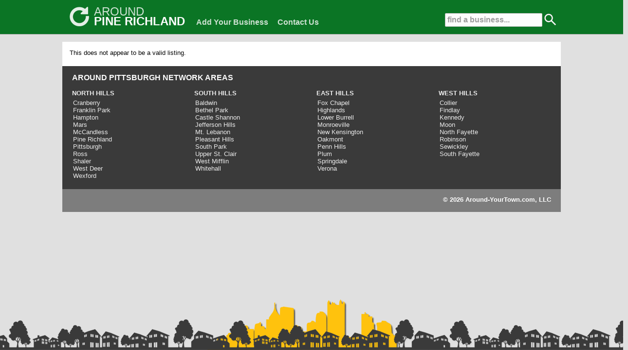

--- FILE ---
content_type: text/html; charset=UTF-8
request_url: https://www.around-pinerichland.com/listing/26741/horn-corp
body_size: 10019
content:
<!DOCTYPE HTML PUBLIC "-//W3C//DTD HTML 4.01 Transitional//EN">
<HTML>
<HEAD>
	<TITLE> in </TITLE>
	<META NAME="Description" CONTENT="Business details for  in ,  on Around Pine Richland">
	<META NAME="Keywords" CONTENT=",  ,   ">
	<meta http-equiv="Content-Type" content="text/html; charset=iso-8859-1">
	<meta name="copyright" content="https://www.around-pinerichland.com/" />
	<meta name="viewport" content="width=device-width, initial-scale=1, maximum-scale=1">
	<link rel="stylesheet" href="/inc/templates/grid.min.css" type="text/css">
	<link rel="stylesheet" href="/inc/templates/_style.css" type="text/css">
	<link rel="shortcut icon" HREF="/images/site/favicon.ico">
	<script src="/inc/templates/jquery-1.11.2.min.js" type="text/javascript"></script>
	<script src="/inc/templates/jquery-ui/jquery-ui.min.js" type="text/javascript"></script>
	<script src="/inc/templates/javascript.js" type="text/javascript"></script>
	<script type="text/javascript" src="//s7.addthis.com/js/300/addthis_widget.js#pubid=ra-550b31bb4677fde3" async="async"></script>

	<link rel="stylesheet" href="/inc/templates/jquery-ui/jquery-ui.min.css" />
	<link rel="stylesheet" href="/inc/templates/jquery-ui/jquery-ui.theme.css" />
<script>
  (function(i,s,o,g,r,a,m){i['GoogleAnalyticsObject']=r;i[r]=i[r]||function(){
  (i[r].q=i[r].q||[]).push(arguments)},i[r].l=1*new Date();a=s.createElement(o),
  m=s.getElementsByTagName(o)[0];a.async=1;a.src=g;m.parentNode.insertBefore(a,m)
  })(window,document,'script','https://www.google-analytics.com/analytics.js','ga');

  ga('create', 'UA-23626757-7', 'auto');
  ga('send', 'pageview');

</script>
</HEAD>
<BODY>
	<div id="site-top" style='background:#00701C;'>
		<center>
		<div id="top-container">
			<div id="top-search">
		                        <form action='/search' method='POST'>
        		                        <input type='text' name='q' size='18' value='find a business...' id='top-search-input' onclick="javascript: this.value = ''"/>
						<input type='image' src='/images/site/search-icon-white.png' width=24 height=24 style='margin:0 0 -6px 0;'>
	                	        </form>
			</div>
			<div id="top-search-mobile">
				<a href="#"><img src='/images/site/search-icon.png' width=50 height=50 border=0></a>
			</div>
			<div style="float:left;margin: -5px -40px 0 10px;white-space: nowrap;">
				<div style="float:left;margin:4px 0 0 0;opacity: 0.9;"><a  href="https://www.around-pinerichland.com/"><img src="/images/site/around_white.png" height=40 width=40 border=0></a></div>
				<div style="text-align:left;">
					<div style="float:left;margin:0 0 0 10px;">
						<a style='text-decoration:none;' href="https://www.around-pinerichland.com/"><span style='font-size:1.8em;color:#FFFFFF;opacity: 0.8;'>AROUND</span></a>
					</div>
					<div style="float:left;margin:-8px 0 0 10px;">
						<a style='text-decoration:none;' href="https://www.around-pinerichland.com/"><span style='font-size:1.8em;font-weight:bold;color:#FFFFFF;'>PINE RICHLAND</span></a>
					</div>
				</div>
			</div>
			<div style="text-align:left;">
				<span id='big-nav'>
					<span id="nav"><a style='color:#FFFFFF;' href="https://www.around-pinerichland.com/sign-up">Add Your Business</a></span>
					<span id="nav"><a style='color:#FFFFFF;' href="https://www.around-pinerichland.com/contact">Contact Us</a></span>
				</span>
			</div>
			<div id='top-menu-mobile'><a href="#"><img src='/images/site/menu-icon.png' width=50 height=50 border=0></a></div>
		</div>
		</center>
	</div>
	<div id="site-top-mobile" style='background:#00701C;'>
			<div id="top-search-mobile">
				<a href="#" onClick="toggle_visibility('mobile-search');"><img src='/images/site/search-icon.png' width=50 height=50 border=0></a>
			</div>
			<div id="top-menu-mobile">
				<a href="#" onClick="toggle_visibility('mobile-nav');"><img src='/images/site/menu-icon.png' width=50 height=50 border=0></a>
			</div>
			<div id="site-name-mobile">
				<a style='text-decoration:none;' href="https://www.around-pinerichland.com/"><span style='font-size:1.3em;color:#FFFFFF;opacity: 0.8;'>AROUND</span><span style='font-size:1.3em;font-weight:bold;color:#FFFFFF;'>PINE RICHLAND</span></a>
			</div>
	</div>
	<div id="mobile-nav">
			<div id="mobile-nav-item">
				<a href="https://www.around-pinerichland.com/">home</a>
			</div>
			<div id="mobile-nav-item">
				<a href="/sign-up/">add business</a>
			</div>
			<div id="mobile-nav-item">
				<a href="/contact/">contact us</a>
			</div>
	</div>
	<div id="mobile-search">
		                        <form action='/search' method='POST'>
        		                        <input type='text' name='q' size='24' value='find a business...' id='text' onclick="javascript: this.value = ''"/>
                		                <input type='submit' id='submit' name='search' value='Go'>
	                	        </form>
	</div>
	<div id="main-wrapper">
		<div id='body-content'>
			<div id='error'>This does not appear to be a valid listing.</div>		</div>	
	</div>
	<div id="network">
		<div id="network-inner" style="padding:5px 20px 10px 20px;">
			<span style='font-size:1.2em;font-weight:bold;color:#fcfcfc'>AROUND PITTSBURGH NETWORK AREAS</span>
			<div class="row">
				<div class="span3">
					<div id="network-title"><a href="https://www.around-northhills.com/">NORTH HILLS</a></div>
					<div id="network-links">
						<ul>
						<li><a href="https://www.around-cranberry.com/">Cranberry</a></li>
						<li><a href="https://www.around-franklinpark.com/">Franklin Park</a></li>
						<li><a href="https://www.around-hampton.com/">Hampton</a></li>
						<li><a href="https://www.around-mars.com/">Mars</a></li>
						<li><a href="https://www.around-mccandless.com/">McCandless</a></li>
						<li><a href="https://www.around-pinerichland.com/">Pine Richland</a></li>
						<li><a href="https://www.around-pittsburgh.com/">Pittsburgh</a></li>
						<!--<li><a href="https://www.around-richland.com/">Richland</a></li>-->
						<li><a href="https://www.around-ross.com/">Ross</a></li>
						<li><a href="https://www.around-shaler.com/">Shaler</a></li>
						<li><a href="https://www.around-westdeer.com/">West Deer</a></li>
						<li><a href="https://www.around-wexford.com/">Wexford</a></li>
						</ul>
					</div>
				</div>
				<div class="span3">
					<div id="network-title"><a href="https://www.around-southhills.com/">SOUTH HILLS</a></div>
					<div id="network-links">
						<ul>
						<li><a href="https://www.around-baldwin.com/">Baldwin</a></li>
						<li><a href="https://www.around-bethelpark.com/">Bethel Park</a></li>
						<li><a href="https://www.around-castleshannon.com/">Castle Shannon</a></li>
						<li><a href="https://www.around-jeffersonhills.com/">Jefferson Hills</a></li>
						<li><a href="https://www.around-mtlebanon.com/">Mt. Lebanon</a></li>
						<li><a href="https://www.around-pleasanthills.com/">Pleasant Hills</a></li>
						<li><a href="https://www.around-southpark.com/">South Park</a></li>
						<li><a href="https://www.around-upperstclair.com/">Upper St. Clair</a></li>
						<li><a href="https://www.around-westmifflin.com/">West Mifflin</a></li>
						<li><a href="https://www.around-whitehall.com/">Whitehall</a></li>
						</ul>
					</div>
				</div>
				<div class="span3">
					<div id="network-title"><a href="https://www.around-easthills.com/">EAST HILLS</a></div>
					<div id="network-links">
						<ul>
						<!--<li><a href="https://www.around-burrell.com/">Burrell</a></li>-->
						<li><a href="https://www.around-foxchapel.com/">Fox Chapel</a></li>
						<li><a href="https://www.around-highlands.com/">Highlands</a></li>
						<li><a href="https://www.around-lowerburrell.com/">Lower Burrell</a></li>
						<li><a href="https://www.around-monroeville.com/">Monroeville</a></li>
						<li><a href="https://www.around-newkensington.com/">New Kensington</a></li>
						<li><a href="https://www.around-oakmont.com/">Oakmont</a></li>
						<li><a href="https://www.around-pennhills.com/">Penn Hills</a></li>
						<li><a href="https://www.around-plum.com/">Plum</a></li>
						<li><a href="https://www.around-springdale.com/">Springdale</a></li>
						<!--<li><a href="https://www.around-valley.com/">Valley</a></li>-->
						<li><a href="https://www.around-verona.com/">Verona</a></li>
						</ul>
					</div>
				</div>
				<div class="span3">
					<div id="network-title"><a href="https://www.around-westhills.com/">WEST HILLS</a></div>
					<div id="network-links">
						<ul>
						<li><a href="https://www.around-collier.com/">Collier</a></li>
						<li><a href="https://www.around-findlay.com/">Findlay</a></li>
						<li><a href="https://www.around-kennedy.com/">Kennedy</a></li>
						<li><a href="https://www.around-moon.com/">Moon</a></li>
						<li><a href="https://www.around-northfayette.com/">North Fayette</a></li>
						<li><a href="https://www.around-robinson.com/">Robinson</a></li>
						<li><a href="https://www.around-sewickley.com/">Sewickley</a></li>
						<li><a href="https://www.around-southfayette.com/">South Fayette</a></li>
						</ul>
					</div>
				</div>
			</div>
		</div>
	</div>
	<div id="footer">
		<div style="float:left;padding-left:20px;">
			<!-- AddThis Button BEGIN -->
			<div class="addthis_toolbox addthis_default_style">
				<a class="addthis_button_preferred_1"></a>
				<a class="addthis_button_preferred_2"></a>
				<a class="addthis_button_preferred_3"></a>
				<a class="addthis_button_preferred_4"></a>
				<a class="addthis_button_compact"></a>
			</div>
			<script type="text/javascript" src="https://s7.addthis.com/js/250/addthis_widget.js#pubid=xa-4fc1777d5dc46990"></script>
			<!-- AddThis Button END -->
		</div>
		<div style="float:right;padding-right:20px;"><b>&copy; 2026 Around-YourTown.com, LLC</b></div>
	</div>
</BODY>
</HTML>


--- FILE ---
content_type: text/css
request_url: https://www.around-pinerichland.com/inc/templates/grid.min.css
body_size: 40948
content:
.container{width:100%;max-width:1210px;padding-left:20px;padding-right:20px;-webkit-box-sizing:border-box;-moz-box-sizing:border-box;box-sizing:border-box;margin-left:auto;margin-right:auto}.row{*zoom:1}.row:before,.row:after{display:table;content:""}.row:after{clear:both}@media(max-width:767px){.row:after{clear:none}}.span1{float:left;*zoom:1}.span1:before,.span1:after{display:table;content:""}.span1:after{clear:both}@media(max-width:767px){.span1{margin-top:inherit;margin-bottom:inherit;float:none}.span1:first-child{margin-top:0}.span1:last-child{margin-bottom:0}.span1:after{clear:none}}.span2{float:left;*zoom:1}.span2:before,.span2:after{display:table;content:""}.span2:after{clear:both}@media(max-width:767px){.span2{margin-top:inherit;margin-bottom:inherit;float:none}.span2:first-child{margin-top:0}.span2:last-child{margin-bottom:0}.span2:after{clear:none}}.span3{float:left;*zoom:1}.span3:before,.span3:after{display:table;content:""}.span3:after{clear:both}@media(max-width:767px){.span3{margin-top:inherit;margin-bottom:inherit;float:none}.span3:first-child{margin-top:0}.span3:last-child{margin-bottom:0}.span3:after{clear:none}}.span4{float:left;*zoom:1}.span4:before,.span4:after{display:table;content:""}.span4:after{clear:both}@media(max-width:767px){.span4{margin-top:inherit;margin-bottom:inherit;float:none}.span4:first-child{margin-top:0}.span4:last-child{margin-bottom:0}.span4:after{clear:none}}.span5{float:left;*zoom:1}.span5:before,.span5:after{display:table;content:""}.span5:after{clear:both}@media(max-width:767px){.span5{margin-top:inherit;margin-bottom:inherit;float:none}.span5:first-child{margin-top:0}.span5:last-child{margin-bottom:0}.span5:after{clear:none}}.span6{float:left;*zoom:1}.span6:before,.span6:after{display:table;content:""}.span6:after{clear:both}@media(max-width:767px){.span6{margin-top:inherit;margin-bottom:inherit;float:none}.span6:first-child{margin-top:0}.span6:last-child{margin-bottom:0}.span6:after{clear:none}}.span7{float:left;*zoom:1}.span7:before,.span7:after{display:table;content:""}.span7:after{clear:both}@media(max-width:767px){.span7{margin-top:inherit;margin-bottom:inherit;float:none}.span7:first-child{margin-top:0}.span7:last-child{margin-bottom:0}.span7:after{clear:none}}.span8{float:left;*zoom:1}.span8:before,.span8:after{display:table;content:""}.span8:after{clear:both}@media(max-width:767px){.span8{margin-top:inherit;margin-bottom:inherit;float:none}.span8:first-child{margin-top:0}.span8:last-child{margin-bottom:0}.span8:after{clear:none}}.span9{float:left;*zoom:1}.span9:before,.span9:after{display:table;content:""}.span9:after{clear:both}@media(max-width:767px){.span9{margin-top:inherit;margin-bottom:inherit;float:none}.span9:first-child{margin-top:0}.span9:last-child{margin-bottom:0}.span9:after{clear:none}}.span10{float:left;*zoom:1}.span10:before,.span10:after{display:table;content:""}.span10:after{clear:both}@media(max-width:767px){.span10{margin-top:inherit;margin-bottom:inherit;float:none}.span10:first-child{margin-top:0}.span10:last-child{margin-bottom:0}.span10:after{clear:none}}.span11{float:left;*zoom:1}.span11:before,.span11:after{display:table;content:""}.span11:after{clear:both}@media(max-width:767px){.span11{margin-top:inherit;margin-bottom:inherit;float:none}.span11:first-child{margin-top:0}.span11:last-child{margin-bottom:0}.span11:after{clear:none}}.span12{float:left;*zoom:1}.span12:before,.span12:after{display:table;content:""}.span12:after{clear:both}@media(max-width:767px){.span12{margin-top:inherit;margin-bottom:inherit;float:none}.span12:first-child{margin-top:0}.span12:last-child{margin-bottom:0}.span12:after{clear:none}}.row>.span1{width:6.5%;*width:6.4349%;margin-left:2%;*margin-left:1.9349%}.row>.span1:first-child{margin-left:0}@media(max-width:767px){.row>.span1{width:100%;*width:100%;margin-left:0;*margin-left:0}}.row>.span2{width:15%;*width:14.9349%;margin-left:2%;*margin-left:1.9349%}.row>.span2:first-child{margin-left:0}@media(max-width:767px){.row>.span2{width:100%;*width:100%;margin-left:0;*margin-left:0}}.row>.span3{width:23.5%;*width:23.4349%;margin-left:2%;*margin-left:1.9349%}.row>.span3:first-child{margin-left:0}@media(max-width:767px){.row>.span3{width:100%;*width:100%;margin-left:0;*margin-left:0}}.row>.span4{width:32%;*width:31.9349%;margin-left:2%;*margin-left:1.9349%}.row>.span4:first-child{margin-left:0}@media(max-width:767px){.row>.span4{width:100%;*width:100%;margin-left:0;*margin-left:0}}.row>.span5{width:40.5%;*width:40.4349%;margin-left:2%;*margin-left:1.9349%}.row>.span5:first-child{margin-left:0}@media(max-width:767px){.row>.span5{width:100%;*width:100%;margin-left:0;*margin-left:0}}.row>.span6{width:49%;*width:48.9349%;margin-left:2%;*margin-left:1.9349%}.row>.span6:first-child{margin-left:0}@media(max-width:767px){.row>.span6{width:100%;*width:100%;margin-left:0;*margin-left:0}}.row>.span7{width:57.5%;*width:57.4349%;margin-left:2%;*margin-left:1.9349%}.row>.span7:first-child{margin-left:0}@media(max-width:767px){.row>.span7{width:100%;*width:100%;margin-left:0;*margin-left:0}}.row>.span8{width:66%;*width:65.9349%;margin-left:2%;*margin-left:1.9349%}.row>.span8:first-child{margin-left:0}@media(max-width:767px){.row>.span8{width:100%;*width:100%;margin-left:0;*margin-left:0}}.row>.span9{width:74.5%;*width:74.4349%;margin-left:2%;*margin-left:1.9349%}.row>.span9:first-child{margin-left:0}@media(max-width:767px){.row>.span9{width:100%;*width:100%;margin-left:0;*margin-left:0}}.row>.span10{width:83%;*width:82.9349%;margin-left:2%;*margin-left:1.9349%}.row>.span10:first-child{margin-left:0}@media(max-width:767px){.row>.span10{width:100%;*width:100%;margin-left:0;*margin-left:0}}.row>.span11{width:91.5%;*width:91.4349%;margin-left:2%;*margin-left:1.9349%}.row>.span11:first-child{margin-left:0}@media(max-width:767px){.row>.span11{width:100%;*width:100%;margin-left:0;*margin-left:0}}.row>.span12{width:100%;*width:99.9349%;margin-left:2%;*margin-left:1.9349%}.row>.span12:first-child{margin-left:0}@media(max-width:767px){.row>.span12{width:100%;*width:100%;margin-left:0;*margin-left:0}}.row>.offset1{margin-left:10.5%;*margin-left:10.4349%}.row>.offset1:first-child{margin-left:8.5%;*margin-left:8.4349%}@media(max-width:767px){.row>.offset1{margin-left:0;*margin-left:0}.row>.offset1:first-child{margin-left:0;*margin-left:0}}.row>.offset2{margin-left:19%;*margin-left:18.9349%}.row>.offset2:first-child{margin-left:17%;*margin-left:16.9349%}@media(max-width:767px){.row>.offset2{margin-left:0;*margin-left:0}.row>.offset2:first-child{margin-left:0;*margin-left:0}}.row>.offset3{margin-left:27.5%;*margin-left:27.4349%}.row>.offset3:first-child{margin-left:25.5%;*margin-left:25.4349%}@media(max-width:767px){.row>.offset3{margin-left:0;*margin-left:0}.row>.offset3:first-child{margin-left:0;*margin-left:0}}.row>.offset4{margin-left:36%;*margin-left:35.9349%}.row>.offset4:first-child{margin-left:34%;*margin-left:33.9349%}@media(max-width:767px){.row>.offset4{margin-left:0;*margin-left:0}.row>.offset4:first-child{margin-left:0;*margin-left:0}}.row>.offset5{margin-left:44.5%;*margin-left:44.4349%}.row>.offset5:first-child{margin-left:42.5%;*margin-left:42.4349%}@media(max-width:767px){.row>.offset5{margin-left:0;*margin-left:0}.row>.offset5:first-child{margin-left:0;*margin-left:0}}.row>.offset6{margin-left:53%;*margin-left:52.9349%}.row>.offset6:first-child{margin-left:51%;*margin-left:50.9349%}@media(max-width:767px){.row>.offset6{margin-left:0;*margin-left:0}.row>.offset6:first-child{margin-left:0;*margin-left:0}}.row>.offset7{margin-left:61.5%;*margin-left:61.4349%}.row>.offset7:first-child{margin-left:59.5%;*margin-left:59.4349%}@media(max-width:767px){.row>.offset7{margin-left:0;*margin-left:0}.row>.offset7:first-child{margin-left:0;*margin-left:0}}.row>.offset8{margin-left:70%;*margin-left:69.9349%}.row>.offset8:first-child{margin-left:68%;*margin-left:67.9349%}@media(max-width:767px){.row>.offset8{margin-left:0;*margin-left:0}.row>.offset8:first-child{margin-left:0;*margin-left:0}}.row>.offset9{margin-left:78.5%;*margin-left:78.4349%}.row>.offset9:first-child{margin-left:76.5%;*margin-left:76.4349%}@media(max-width:767px){.row>.offset9{margin-left:0;*margin-left:0}.row>.offset9:first-child{margin-left:0;*margin-left:0}}.row>.offset10{margin-left:87%;*margin-left:86.9349%}.row>.offset10:first-child{margin-left:85%;*margin-left:84.9349%}@media(max-width:767px){.row>.offset10{margin-left:0;*margin-left:0}.row>.offset10:first-child{margin-left:0;*margin-left:0}}.row>.offset11{margin-left:95.5%;*margin-left:95.4349%}.row>.offset11:first-child{margin-left:93.5%;*margin-left:93.4349%}@media(max-width:767px){.row>.offset11{margin-left:0;*margin-left:0}.row>.offset11:first-child{margin-left:0;*margin-left:0}}.row>.offset12{margin-left:104%;*margin-left:103.9349%}.row>.offset12:first-child{margin-left:102%;*margin-left:101.9349%}@media(max-width:767px){.row>.offset12{margin-left:0;*margin-left:0}.row>.offset12:first-child{margin-left:0;*margin-left:0}}.span2>.span1{width:43.33333%;*width:43.32248%;margin-left:13.33333%;*margin-left:13.32248%}.span2>.span1:first-child{margin-left:0}@media(max-width:767px){.span2>.span1{width:100%;*width:100%;margin-left:0;*margin-left:0}}.span3>.span1{width:27.65957%;*width:27.6433%;margin-left:8.51064%;*margin-left:8.49436%}.span3>.span1:first-child{margin-left:0}@media(max-width:767px){.span3>.span1{width:100%;*width:100%;margin-left:0;*margin-left:0}}.span3>.span2{width:63.82979%;*width:63.81351%;margin-left:8.51064%;*margin-left:8.49436%}.span3>.span2:first-child{margin-left:0}@media(max-width:767px){.span3>.span2{width:100%;*width:100%;margin-left:0;*margin-left:0}}.span4>.span1{width:20.3125%;*width:20.2908%;margin-left:6.25%;*margin-left:6.2283%}.span4>.span1:first-child{margin-left:0}@media(max-width:767px){.span4>.span1{width:100%;*width:100%;margin-left:0;*margin-left:0}}.span4>.span2{width:46.875%;*width:46.8533%;margin-left:6.25%;*margin-left:6.2283%}.span4>.span2:first-child{margin-left:0}@media(max-width:767px){.span4>.span2{width:100%;*width:100%;margin-left:0;*margin-left:0}}.span4>.span3{width:73.4375%;*width:73.4158%;margin-left:6.25%;*margin-left:6.2283%}.span4>.span3:first-child{margin-left:0}@media(max-width:767px){.span4>.span3{width:100%;*width:100%;margin-left:0;*margin-left:0}}.span5>.span1{width:16.04938%;*width:16.02226%;margin-left:4.93827%;*margin-left:4.91114%}.span5>.span1:first-child{margin-left:0}@media(max-width:767px){.span5>.span1{width:100%;*width:100%;margin-left:0;*margin-left:0}}.span5>.span2{width:37.03704%;*width:37.00991%;margin-left:4.93827%;*margin-left:4.91114%}.span5>.span2:first-child{margin-left:0}@media(max-width:767px){.span5>.span2{width:100%;*width:100%;margin-left:0;*margin-left:0}}.span5>.span3{width:58.02469%;*width:57.99756%;margin-left:4.93827%;*margin-left:4.91114%}.span5>.span3:first-child{margin-left:0}@media(max-width:767px){.span5>.span3{width:100%;*width:100%;margin-left:0;*margin-left:0}}.span5>.span4{width:79.01235%;*width:78.98522%;margin-left:4.93827%;*margin-left:4.91114%}.span5>.span4:first-child{margin-left:0}@media(max-width:767px){.span5>.span4{width:100%;*width:100%;margin-left:0;*margin-left:0}}.span6>.span1{width:13.26531%;*width:13.23275%;margin-left:4.08163%;*margin-left:4.04908%}.span6>.span1:first-child{margin-left:0}@media(max-width:767px){.span6>.span1{width:100%;*width:100%;margin-left:0;*margin-left:0}}.span6>.span2{width:30.61224%;*width:30.57969%;margin-left:4.08163%;*margin-left:4.04908%}.span6>.span2:first-child{margin-left:0}@media(max-width:767px){.span6>.span2{width:100%;*width:100%;margin-left:0;*margin-left:0}}.span6>.span3{width:47.95918%;*width:47.92663%;margin-left:4.08163%;*margin-left:4.04908%}.span6>.span3:first-child{margin-left:0}@media(max-width:767px){.span6>.span3{width:100%;*width:100%;margin-left:0;*margin-left:0}}.span6>.span4{width:65.30612%;*width:65.27357%;margin-left:4.08163%;*margin-left:4.04908%}.span6>.span4:first-child{margin-left:0}@media(max-width:767px){.span6>.span4{width:100%;*width:100%;margin-left:0;*margin-left:0}}.span6>.span5{width:82.65306%;*width:82.62051%;margin-left:4.08163%;*margin-left:4.04908%}.span6>.span5:first-child{margin-left:0}@media(max-width:767px){.span6>.span5{width:100%;*width:100%;margin-left:0;*margin-left:0}}.span7>.span1{width:11.30435%;*width:11.26637%;margin-left:3.47826%;*margin-left:3.44028%}.span7>.span1:first-child{margin-left:0}@media(max-width:767px){.span7>.span1{width:100%;*width:100%;margin-left:0;*margin-left:0}}.span7>.span2{width:26.08696%;*width:26.04898%;margin-left:3.47826%;*margin-left:3.44028%}.span7>.span2:first-child{margin-left:0}@media(max-width:767px){.span7>.span2{width:100%;*width:100%;margin-left:0;*margin-left:0}}.span7>.span3{width:40.86957%;*width:40.83159%;margin-left:3.47826%;*margin-left:3.44028%}.span7>.span3:first-child{margin-left:0}@media(max-width:767px){.span7>.span3{width:100%;*width:100%;margin-left:0;*margin-left:0}}.span7>.span4{width:55.65217%;*width:55.6142%;margin-left:3.47826%;*margin-left:3.44028%}.span7>.span4:first-child{margin-left:0}@media(max-width:767px){.span7>.span4{width:100%;*width:100%;margin-left:0;*margin-left:0}}.span7>.span5{width:70.43478%;*width:70.39681%;margin-left:3.47826%;*margin-left:3.44028%}.span7>.span5:first-child{margin-left:0}@media(max-width:767px){.span7>.span5{width:100%;*width:100%;margin-left:0;*margin-left:0}}.span7>.span6{width:85.21739%;*width:85.17941%;margin-left:3.47826%;*margin-left:3.44028%}.span7>.span6:first-child{margin-left:0}@media(max-width:767px){.span7>.span6{width:100%;*width:100%;margin-left:0;*margin-left:0}}.span8>.span1{width:9.84848%;*width:9.80508%;margin-left:3.0303%;*margin-left:2.9869%}.span8>.span1:first-child{margin-left:0}@media(max-width:767px){.span8>.span1{width:100%;*width:100%;margin-left:0;*margin-left:0}}.span8>.span2{width:22.72727%;*width:22.68387%;margin-left:3.0303%;*margin-left:2.9869%}.span8>.span2:first-child{margin-left:0}@media(max-width:767px){.span8>.span2{width:100%;*width:100%;margin-left:0;*margin-left:0}}.span8>.span3{width:35.60606%;*width:35.56266%;margin-left:3.0303%;*margin-left:2.9869%}.span8>.span3:first-child{margin-left:0}@media(max-width:767px){.span8>.span3{width:100%;*width:100%;margin-left:0;*margin-left:0}}.span8>.span4{width:48.48485%;*width:48.44145%;margin-left:3.0303%;*margin-left:2.9869%}.span8>.span4:first-child{margin-left:0}@media(max-width:767px){.span8>.span4{width:100%;*width:100%;margin-left:0;*margin-left:0}}.span8>.span5{width:61.36364%;*width:61.32023%;margin-left:3.0303%;*margin-left:2.9869%}.span8>.span5:first-child{margin-left:0}@media(max-width:767px){.span8>.span5{width:100%;*width:100%;margin-left:0;*margin-left:0}}.span8>.span6{width:74.24242%;*width:74.19902%;margin-left:3.0303%;*margin-left:2.9869%}.span8>.span6:first-child{margin-left:0}@media(max-width:767px){.span8>.span6{width:100%;*width:100%;margin-left:0;*margin-left:0}}.span8>.span7{width:87.12121%;*width:87.07781%;margin-left:3.0303%;*margin-left:2.9869%}.span8>.span7:first-child{margin-left:0}@media(max-width:767px){.span8>.span7{width:100%;*width:100%;margin-left:0;*margin-left:0}}.span9>.span1{width:8.72483%;*width:8.676%;margin-left:2.68456%;*margin-left:2.63574%}.span9>.span1:first-child{margin-left:0}@media(max-width:767px){.span9>.span1{width:100%;*width:100%;margin-left:0;*margin-left:0}}.span9>.span2{width:20.13423%;*width:20.0854%;margin-left:2.68456%;*margin-left:2.63574%}.span9>.span2:first-child{margin-left:0}@media(max-width:767px){.span9>.span2{width:100%;*width:100%;margin-left:0;*margin-left:0}}.span9>.span3{width:31.54362%;*width:31.4948%;margin-left:2.68456%;*margin-left:2.63574%}.span9>.span3:first-child{margin-left:0}@media(max-width:767px){.span9>.span3{width:100%;*width:100%;margin-left:0;*margin-left:0}}.span9>.span4{width:42.95302%;*width:42.90419%;margin-left:2.68456%;*margin-left:2.63574%}.span9>.span4:first-child{margin-left:0}@media(max-width:767px){.span9>.span4{width:100%;*width:100%;margin-left:0;*margin-left:0}}.span9>.span5{width:54.36242%;*width:54.31359%;margin-left:2.68456%;*margin-left:2.63574%}.span9>.span5:first-child{margin-left:0}@media(max-width:767px){.span9>.span5{width:100%;*width:100%;margin-left:0;*margin-left:0}}.span9>.span6{width:65.77181%;*width:65.72298%;margin-left:2.68456%;*margin-left:2.63574%}.span9>.span6:first-child{margin-left:0}@media(max-width:767px){.span9>.span6{width:100%;*width:100%;margin-left:0;*margin-left:0}}.span9>.span7{width:77.18121%;*width:77.13238%;margin-left:2.68456%;*margin-left:2.63574%}.span9>.span7:first-child{margin-left:0}@media(max-width:767px){.span9>.span7{width:100%;*width:100%;margin-left:0;*margin-left:0}}.span9>.span8{width:88.5906%;*width:88.54178%;margin-left:2.68456%;*margin-left:2.63574%}.span9>.span8:first-child{margin-left:0}@media(max-width:767px){.span9>.span8{width:100%;*width:100%;margin-left:0;*margin-left:0}}.span10>.span1{width:7.83133%;*width:7.77707%;margin-left:2.40964%;*margin-left:2.35539%}.span10>.span1:first-child{margin-left:0}@media(max-width:767px){.span10>.span1{width:100%;*width:100%;margin-left:0;*margin-left:0}}.span10>.span2{width:18.07229%;*width:18.01804%;margin-left:2.40964%;*margin-left:2.35539%}.span10>.span2:first-child{margin-left:0}@media(max-width:767px){.span10>.span2{width:100%;*width:100%;margin-left:0;*margin-left:0}}.span10>.span3{width:28.31325%;*width:28.259%;margin-left:2.40964%;*margin-left:2.35539%}.span10>.span3:first-child{margin-left:0}@media(max-width:767px){.span10>.span3{width:100%;*width:100%;margin-left:0;*margin-left:0}}.span10>.span4{width:38.55422%;*width:38.49996%;margin-left:2.40964%;*margin-left:2.35539%}.span10>.span4:first-child{margin-left:0}@media(max-width:767px){.span10>.span4{width:100%;*width:100%;margin-left:0;*margin-left:0}}.span10>.span5{width:48.79518%;*width:48.74093%;margin-left:2.40964%;*margin-left:2.35539%}.span10>.span5:first-child{margin-left:0}@media(max-width:767px){.span10>.span5{width:100%;*width:100%;margin-left:0;*margin-left:0}}.span10>.span6{width:59.03614%;*width:58.98189%;margin-left:2.40964%;*margin-left:2.35539%}.span10>.span6:first-child{margin-left:0}@media(max-width:767px){.span10>.span6{width:100%;*width:100%;margin-left:0;*margin-left:0}}.span10>.span7{width:69.27711%;*width:69.22285%;margin-left:2.40964%;*margin-left:2.35539%}.span10>.span7:first-child{margin-left:0}@media(max-width:767px){.span10>.span7{width:100%;*width:100%;margin-left:0;*margin-left:0}}.span10>.span8{width:79.51807%;*width:79.46382%;margin-left:2.40964%;*margin-left:2.35539%}.span10>.span8:first-child{margin-left:0}@media(max-width:767px){.span10>.span8{width:100%;*width:100%;margin-left:0;*margin-left:0}}.span10>.span9{width:89.75904%;*width:89.70478%;margin-left:2.40964%;*margin-left:2.35539%}.span10>.span9:first-child{margin-left:0}@media(max-width:767px){.span10>.span9{width:100%;*width:100%;margin-left:0;*margin-left:0}}.span11>.span1{width:7.10383%;*width:7.04415%;margin-left:2.18579%;*margin-left:2.12611%}.span11>.span1:first-child{margin-left:0}@media(max-width:767px){.span11>.span1{width:100%;*width:100%;margin-left:0;*margin-left:0}}.span11>.span2{width:16.39344%;*width:16.33376%;margin-left:2.18579%;*margin-left:2.12611%}.span11>.span2:first-child{margin-left:0}@media(max-width:767px){.span11>.span2{width:100%;*width:100%;margin-left:0;*margin-left:0}}.span11>.span3{width:25.68306%;*width:25.62338%;margin-left:2.18579%;*margin-left:2.12611%}.span11>.span3:first-child{margin-left:0}@media(max-width:767px){.span11>.span3{width:100%;*width:100%;margin-left:0;*margin-left:0}}.span11>.span4{width:34.97268%;*width:34.913%;margin-left:2.18579%;*margin-left:2.12611%}.span11>.span4:first-child{margin-left:0}@media(max-width:767px){.span11>.span4{width:100%;*width:100%;margin-left:0;*margin-left:0}}.span11>.span5{width:44.2623%;*width:44.20262%;margin-left:2.18579%;*margin-left:2.12611%}.span11>.span5:first-child{margin-left:0}@media(max-width:767px){.span11>.span5{width:100%;*width:100%;margin-left:0;*margin-left:0}}.span11>.span6{width:53.55191%;*width:53.49223%;margin-left:2.18579%;*margin-left:2.12611%}.span11>.span6:first-child{margin-left:0}@media(max-width:767px){.span11>.span6{width:100%;*width:100%;margin-left:0;*margin-left:0}}.span11>.span7{width:62.84153%;*width:62.78185%;margin-left:2.18579%;*margin-left:2.12611%}.span11>.span7:first-child{margin-left:0}@media(max-width:767px){.span11>.span7{width:100%;*width:100%;margin-left:0;*margin-left:0}}.span11>.span8{width:72.13115%;*width:72.07147%;margin-left:2.18579%;*margin-left:2.12611%}.span11>.span8:first-child{margin-left:0}@media(max-width:767px){.span11>.span8{width:100%;*width:100%;margin-left:0;*margin-left:0}}.span11>.span9{width:81.42077%;*width:81.36109%;margin-left:2.18579%;*margin-left:2.12611%}.span11>.span9:first-child{margin-left:0}@media(max-width:767px){.span11>.span9{width:100%;*width:100%;margin-left:0;*margin-left:0}}.span11>.span10{width:90.71038%;*width:90.6507%;margin-left:2.18579%;*margin-left:2.12611%}.span11>.span10:first-child{margin-left:0}@media(max-width:767px){.span11>.span10{width:100%;*width:100%;margin-left:0;*margin-left:0}}.span12>.span1{width:6.5%;*width:6.4349%;margin-left:2%;*margin-left:1.9349%}.span12>.span1:first-child{margin-left:0}@media(max-width:767px){.span12>.span1{width:100%;*width:100%;margin-left:0;*margin-left:0}}.span12>.span2{width:15%;*width:14.9349%;margin-left:2%;*margin-left:1.9349%}.span12>.span2:first-child{margin-left:0}@media(max-width:767px){.span12>.span2{width:100%;*width:100%;margin-left:0;*margin-left:0}}.span12>.span3{width:23.5%;*width:23.4349%;margin-left:2%;*margin-left:1.9349%}.span12>.span3:first-child{margin-left:0}@media(max-width:767px){.span12>.span3{width:100%;*width:100%;margin-left:0;*margin-left:0}}.span12>.span4{width:32%;*width:31.9349%;margin-left:2%;*margin-left:1.9349%}.span12>.span4:first-child{margin-left:0}@media(max-width:767px){.span12>.span4{width:100%;*width:100%;margin-left:0;*margin-left:0}}.span12>.span5{width:40.5%;*width:40.4349%;margin-left:2%;*margin-left:1.9349%}.span12>.span5:first-child{margin-left:0}@media(max-width:767px){.span12>.span5{width:100%;*width:100%;margin-left:0;*margin-left:0}}.span12>.span6{width:49%;*width:48.9349%;margin-left:2%;*margin-left:1.9349%}.span12>.span6:first-child{margin-left:0}@media(max-width:767px){.span12>.span6{width:100%;*width:100%;margin-left:0;*margin-left:0}}.span12>.span7{width:57.5%;*width:57.4349%;margin-left:2%;*margin-left:1.9349%}.span12>.span7:first-child{margin-left:0}@media(max-width:767px){.span12>.span7{width:100%;*width:100%;margin-left:0;*margin-left:0}}.span12>.span8{width:66%;*width:65.9349%;margin-left:2%;*margin-left:1.9349%}.span12>.span8:first-child{margin-left:0}@media(max-width:767px){.span12>.span8{width:100%;*width:100%;margin-left:0;*margin-left:0}}.span12>.span9{width:74.5%;*width:74.4349%;margin-left:2%;*margin-left:1.9349%}.span12>.span9:first-child{margin-left:0}@media(max-width:767px){.span12>.span9{width:100%;*width:100%;margin-left:0;*margin-left:0}}.span12>.span10{width:83%;*width:82.9349%;margin-left:2%;*margin-left:1.9349%}.span12>.span10:first-child{margin-left:0}@media(max-width:767px){.span12>.span10{width:100%;*width:100%;margin-left:0;*margin-left:0}}.span12>.span11{width:91.5%;*width:91.4349%;margin-left:2%;*margin-left:1.9349%}.span12>.span11:first-child{margin-left:0}@media(max-width:767px){.span12>.span11{width:100%;*width:100%;margin-left:0;*margin-left:0}}.span2>.offset1{margin-left:70%;*margin-left:69.98915%}.span2>.offset1:first-child{margin-left:56.66667%;*margin-left:56.65582%}@media(max-width:767px){.span2>.offset1{margin-left:0;*margin-left:0}.span2>.offset1:first-child{margin-left:0;*margin-left:0}}.span3>.offset1{margin-left:44.68085%;*margin-left:44.66458%}.span3>.offset1:first-child{margin-left:36.17021%;*margin-left:36.15394%}@media(max-width:767px){.span3>.offset1{margin-left:0;*margin-left:0}.span3>.offset1:first-child{margin-left:0;*margin-left:0}}.span3>.offset2{margin-left:80.85106%;*margin-left:80.83479%}.span3>.offset2:first-child{margin-left:72.34043%;*margin-left:72.32415%}@media(max-width:767px){.span3>.offset2{margin-left:0;*margin-left:0}.span3>.offset2:first-child{margin-left:0;*margin-left:0}}.span4>.offset1{margin-left:32.8125%;*margin-left:32.7908%}.span4>.offset1:first-child{margin-left:26.5625%;*margin-left:26.5408%}@media(max-width:767px){.span4>.offset1{margin-left:0;*margin-left:0}.span4>.offset1:first-child{margin-left:0;*margin-left:0}}.span4>.offset2{margin-left:59.375%;*margin-left:59.3533%}.span4>.offset2:first-child{margin-left:53.125%;*margin-left:53.1033%}@media(max-width:767px){.span4>.offset2{margin-left:0;*margin-left:0}.span4>.offset2:first-child{margin-left:0;*margin-left:0}}.span4>.offset3{margin-left:85.9375%;*margin-left:85.9158%}.span4>.offset3:first-child{margin-left:79.6875%;*margin-left:79.6658%}@media(max-width:767px){.span4>.offset3{margin-left:0;*margin-left:0}.span4>.offset3:first-child{margin-left:0;*margin-left:0}}.span5>.offset1{margin-left:25.92593%;*margin-left:25.8988%}.span5>.offset1:first-child{margin-left:20.98765%;*margin-left:20.96053%}@media(max-width:767px){.span5>.offset1{margin-left:0;*margin-left:0}.span5>.offset1:first-child{margin-left:0;*margin-left:0}}.span5>.offset2{margin-left:46.91358%;*margin-left:46.88645%}.span5>.offset2:first-child{margin-left:41.97531%;*margin-left:41.94818%}@media(max-width:767px){.span5>.offset2{margin-left:0;*margin-left:0}.span5>.offset2:first-child{margin-left:0;*margin-left:0}}.span5>.offset3{margin-left:67.90123%;*margin-left:67.87411%}.span5>.offset3:first-child{margin-left:62.96296%;*margin-left:62.93584%}@media(max-width:767px){.span5>.offset3{margin-left:0;*margin-left:0}.span5>.offset3:first-child{margin-left:0;*margin-left:0}}.span5>.offset4{margin-left:88.88889%;*margin-left:88.86176%}.span5>.offset4:first-child{margin-left:83.95062%;*margin-left:83.92349%}@media(max-width:767px){.span5>.offset4{margin-left:0;*margin-left:0}.span5>.offset4:first-child{margin-left:0;*margin-left:0}}.span6>.offset1{margin-left:21.42857%;*margin-left:21.39602%}.span6>.offset1:first-child{margin-left:17.34694%;*margin-left:17.31439%}@media(max-width:767px){.span6>.offset1{margin-left:0;*margin-left:0}.span6>.offset1:first-child{margin-left:0;*margin-left:0}}.span6>.offset2{margin-left:38.77551%;*margin-left:38.74296%}.span6>.offset2:first-child{margin-left:34.69388%;*margin-left:34.66133%}@media(max-width:767px){.span6>.offset2{margin-left:0;*margin-left:0}.span6>.offset2:first-child{margin-left:0;*margin-left:0}}.span6>.offset3{margin-left:56.12245%;*margin-left:56.0899%}.span6>.offset3:first-child{margin-left:52.04082%;*margin-left:52.00826%}@media(max-width:767px){.span6>.offset3{margin-left:0;*margin-left:0}.span6>.offset3:first-child{margin-left:0;*margin-left:0}}.span6>.offset4{margin-left:73.46939%;*margin-left:73.43684%}.span6>.offset4:first-child{margin-left:69.38776%;*margin-left:69.3552%}@media(max-width:767px){.span6>.offset4{margin-left:0;*margin-left:0}.span6>.offset4:first-child{margin-left:0;*margin-left:0}}.span6>.offset5{margin-left:90.81633%;*margin-left:90.78377%}.span6>.offset5:first-child{margin-left:86.73469%;*margin-left:86.70214%}@media(max-width:767px){.span6>.offset5{margin-left:0;*margin-left:0}.span6>.offset5:first-child{margin-left:0;*margin-left:0}}.span7>.offset1{margin-left:18.26087%;*margin-left:18.22289%}.span7>.offset1:first-child{margin-left:14.78261%;*margin-left:14.74463%}@media(max-width:767px){.span7>.offset1{margin-left:0;*margin-left:0}.span7>.offset1:first-child{margin-left:0;*margin-left:0}}.span7>.offset2{margin-left:33.04348%;*margin-left:33.0055%}.span7>.offset2:first-child{margin-left:29.56522%;*margin-left:29.52724%}@media(max-width:767px){.span7>.offset2{margin-left:0;*margin-left:0}.span7>.offset2:first-child{margin-left:0;*margin-left:0}}.span7>.offset3{margin-left:47.82609%;*margin-left:47.78811%}.span7>.offset3:first-child{margin-left:44.34783%;*margin-left:44.30985%}@media(max-width:767px){.span7>.offset3{margin-left:0;*margin-left:0}.span7>.offset3:first-child{margin-left:0;*margin-left:0}}.span7>.offset4{margin-left:62.6087%;*margin-left:62.57072%}.span7>.offset4:first-child{margin-left:59.13043%;*margin-left:59.09246%}@media(max-width:767px){.span7>.offset4{margin-left:0;*margin-left:0}.span7>.offset4:first-child{margin-left:0;*margin-left:0}}.span7>.offset5{margin-left:77.3913%;*margin-left:77.35333%}.span7>.offset5:first-child{margin-left:73.91304%;*margin-left:73.87507%}@media(max-width:767px){.span7>.offset5{margin-left:0;*margin-left:0}.span7>.offset5:first-child{margin-left:0;*margin-left:0}}.span7>.offset6{margin-left:92.17391%;*margin-left:92.13594%}.span7>.offset6:first-child{margin-left:88.69565%;*margin-left:88.65767%}@media(max-width:767px){.span7>.offset6{margin-left:0;*margin-left:0}.span7>.offset6:first-child{margin-left:0;*margin-left:0}}.span8>.offset1{margin-left:15.90909%;*margin-left:15.86569%}.span8>.offset1:first-child{margin-left:12.87879%;*margin-left:12.83539%}@media(max-width:767px){.span8>.offset1{margin-left:0;*margin-left:0}.span8>.offset1:first-child{margin-left:0;*margin-left:0}}.span8>.offset2{margin-left:28.78788%;*margin-left:28.74448%}.span8>.offset2:first-child{margin-left:25.75758%;*margin-left:25.71417%}@media(max-width:767px){.span8>.offset2{margin-left:0;*margin-left:0}.span8>.offset2:first-child{margin-left:0;*margin-left:0}}.span8>.offset3{margin-left:41.66667%;*margin-left:41.62326%}.span8>.offset3:first-child{margin-left:38.63636%;*margin-left:38.59296%}@media(max-width:767px){.span8>.offset3{margin-left:0;*margin-left:0}.span8>.offset3:first-child{margin-left:0;*margin-left:0}}.span8>.offset4{margin-left:54.54545%;*margin-left:54.50205%}.span8>.offset4:first-child{margin-left:51.51515%;*margin-left:51.47175%}@media(max-width:767px){.span8>.offset4{margin-left:0;*margin-left:0}.span8>.offset4:first-child{margin-left:0;*margin-left:0}}.span8>.offset5{margin-left:67.42424%;*margin-left:67.38084%}.span8>.offset5:first-child{margin-left:64.39394%;*margin-left:64.35054%}@media(max-width:767px){.span8>.offset5{margin-left:0;*margin-left:0}.span8>.offset5:first-child{margin-left:0;*margin-left:0}}.span8>.offset6{margin-left:80.30303%;*margin-left:80.25963%}.span8>.offset6:first-child{margin-left:77.27273%;*margin-left:77.22932%}@media(max-width:767px){.span8>.offset6{margin-left:0;*margin-left:0}.span8>.offset6:first-child{margin-left:0;*margin-left:0}}.span8>.offset7{margin-left:93.18182%;*margin-left:93.13842%}.span8>.offset7:first-child{margin-left:90.15152%;*margin-left:90.10811%}@media(max-width:767px){.span8>.offset7{margin-left:0;*margin-left:0}.span8>.offset7:first-child{margin-left:0;*margin-left:0}}.span9>.offset1{margin-left:14.09396%;*margin-left:14.04513%}.span9>.offset1:first-child{margin-left:11.4094%;*margin-left:11.36057%}@media(max-width:767px){.span9>.offset1{margin-left:0;*margin-left:0}.span9>.offset1:first-child{margin-left:0;*margin-left:0}}.span9>.offset2{margin-left:25.50336%;*margin-left:25.45453%}.span9>.offset2:first-child{margin-left:22.81879%;*margin-left:22.76996%}@media(max-width:767px){.span9>.offset2{margin-left:0;*margin-left:0}.span9>.offset2:first-child{margin-left:0;*margin-left:0}}.span9>.offset3{margin-left:36.91275%;*margin-left:36.86392%}.span9>.offset3:first-child{margin-left:34.22819%;*margin-left:34.17936%}@media(max-width:767px){.span9>.offset3{margin-left:0;*margin-left:0}.span9>.offset3:first-child{margin-left:0;*margin-left:0}}.span9>.offset4{margin-left:48.32215%;*margin-left:48.27332%}.span9>.offset4:first-child{margin-left:45.63758%;*margin-left:45.58876%}@media(max-width:767px){.span9>.offset4{margin-left:0;*margin-left:0}.span9>.offset4:first-child{margin-left:0;*margin-left:0}}.span9>.offset5{margin-left:59.73154%;*margin-left:59.68272%}.span9>.offset5:first-child{margin-left:57.04698%;*margin-left:56.99815%}@media(max-width:767px){.span9>.offset5{margin-left:0;*margin-left:0}.span9>.offset5:first-child{margin-left:0;*margin-left:0}}.span9>.offset6{margin-left:71.14094%;*margin-left:71.09211%}.span9>.offset6:first-child{margin-left:68.45638%;*margin-left:68.40755%}@media(max-width:767px){.span9>.offset6{margin-left:0;*margin-left:0}.span9>.offset6:first-child{margin-left:0;*margin-left:0}}.span9>.offset7{margin-left:82.55034%;*margin-left:82.50151%}.span9>.offset7:first-child{margin-left:79.86577%;*margin-left:79.81694%}@media(max-width:767px){.span9>.offset7{margin-left:0;*margin-left:0}.span9>.offset7:first-child{margin-left:0;*margin-left:0}}.span9>.offset8{margin-left:93.95973%;*margin-left:93.9109%}.span9>.offset8:first-child{margin-left:91.27517%;*margin-left:91.22634%}@media(max-width:767px){.span9>.offset8{margin-left:0;*margin-left:0}.span9>.offset8:first-child{margin-left:0;*margin-left:0}}.span10>.offset1{margin-left:12.6506%;*margin-left:12.59635%}.span10>.offset1:first-child{margin-left:10.24096%;*margin-left:10.18671%}@media(max-width:767px){.span10>.offset1{margin-left:0;*margin-left:0}.span10>.offset1:first-child{margin-left:0;*margin-left:0}}.span10>.offset2{margin-left:22.89157%;*margin-left:22.83731%}.span10>.offset2:first-child{margin-left:20.48193%;*margin-left:20.42767%}@media(max-width:767px){.span10>.offset2{margin-left:0;*margin-left:0}.span10>.offset2:first-child{margin-left:0;*margin-left:0}}.span10>.offset3{margin-left:33.13253%;*margin-left:33.07828%}.span10>.offset3:first-child{margin-left:30.72289%;*margin-left:30.66864%}@media(max-width:767px){.span10>.offset3{margin-left:0;*margin-left:0}.span10>.offset3:first-child{margin-left:0;*margin-left:0}}.span10>.offset4{margin-left:43.37349%;*margin-left:43.31924%}.span10>.offset4:first-child{margin-left:40.96386%;*margin-left:40.9096%}@media(max-width:767px){.span10>.offset4{margin-left:0;*margin-left:0}.span10>.offset4:first-child{margin-left:0;*margin-left:0}}.span10>.offset5{margin-left:53.61446%;*margin-left:53.5602%}.span10>.offset5:first-child{margin-left:51.20482%;*margin-left:51.15057%}@media(max-width:767px){.span10>.offset5{margin-left:0;*margin-left:0}.span10>.offset5:first-child{margin-left:0;*margin-left:0}}.span10>.offset6{margin-left:63.85542%;*margin-left:63.80117%}.span10>.offset6:first-child{margin-left:61.44578%;*margin-left:61.39153%}@media(max-width:767px){.span10>.offset6{margin-left:0;*margin-left:0}.span10>.offset6:first-child{margin-left:0;*margin-left:0}}.span10>.offset7{margin-left:74.09639%;*margin-left:74.04213%}.span10>.offset7:first-child{margin-left:71.68675%;*margin-left:71.63249%}@media(max-width:767px){.span10>.offset7{margin-left:0;*margin-left:0}.span10>.offset7:first-child{margin-left:0;*margin-left:0}}.span10>.offset8{margin-left:84.33735%;*margin-left:84.2831%}.span10>.offset8:first-child{margin-left:81.92771%;*margin-left:81.87346%}@media(max-width:767px){.span10>.offset8{margin-left:0;*margin-left:0}.span10>.offset8:first-child{margin-left:0;*margin-left:0}}.span10>.offset9{margin-left:94.57831%;*margin-left:94.52406%}.span10>.offset9:first-child{margin-left:92.16867%;*margin-left:92.11442%}@media(max-width:767px){.span10>.offset9{margin-left:0;*margin-left:0}.span10>.offset9:first-child{margin-left:0;*margin-left:0}}.span11>.offset1{margin-left:11.47541%;*margin-left:11.41573%}.span11>.offset1:first-child{margin-left:9.28962%;*margin-left:9.22994%}@media(max-width:767px){.span11>.offset1{margin-left:0;*margin-left:0}.span11>.offset1:first-child{margin-left:0;*margin-left:0}}.span11>.offset2{margin-left:20.76503%;*margin-left:20.70535%}.span11>.offset2:first-child{margin-left:18.57923%;*margin-left:18.51956%}@media(max-width:767px){.span11>.offset2{margin-left:0;*margin-left:0}.span11>.offset2:first-child{margin-left:0;*margin-left:0}}.span11>.offset3{margin-left:30.05464%;*margin-left:29.99497%}.span11>.offset3:first-child{margin-left:27.86885%;*margin-left:27.80917%}@media(max-width:767px){.span11>.offset3{margin-left:0;*margin-left:0}.span11>.offset3:first-child{margin-left:0;*margin-left:0}}.span11>.offset4{margin-left:39.34426%;*margin-left:39.28458%}.span11>.offset4:first-child{margin-left:37.15847%;*margin-left:37.09879%}@media(max-width:767px){.span11>.offset4{margin-left:0;*margin-left:0}.span11>.offset4:first-child{margin-left:0;*margin-left:0}}.span11>.offset5{margin-left:48.63388%;*margin-left:48.5742%}.span11>.offset5:first-child{margin-left:46.44809%;*margin-left:46.38841%}@media(max-width:767px){.span11>.offset5{margin-left:0;*margin-left:0}.span11>.offset5:first-child{margin-left:0;*margin-left:0}}.span11>.offset6{margin-left:57.9235%;*margin-left:57.86382%}.span11>.offset6:first-child{margin-left:55.7377%;*margin-left:55.67803%}@media(max-width:767px){.span11>.offset6{margin-left:0;*margin-left:0}.span11>.offset6:first-child{margin-left:0;*margin-left:0}}.span11>.offset7{margin-left:67.21311%;*margin-left:67.15344%}.span11>.offset7:first-child{margin-left:65.02732%;*margin-left:64.96764%}@media(max-width:767px){.span11>.offset7{margin-left:0;*margin-left:0}.span11>.offset7:first-child{margin-left:0;*margin-left:0}}.span11>.offset8{margin-left:76.50273%;*margin-left:76.44305%}.span11>.offset8:first-child{margin-left:74.31694%;*margin-left:74.25726%}@media(max-width:767px){.span11>.offset8{margin-left:0;*margin-left:0}.span11>.offset8:first-child{margin-left:0;*margin-left:0}}.span11>.offset9{margin-left:85.79235%;*margin-left:85.73267%}.span11>.offset9:first-child{margin-left:83.60656%;*margin-left:83.54688%}@media(max-width:767px){.span11>.offset9{margin-left:0;*margin-left:0}.span11>.offset9:first-child{margin-left:0;*margin-left:0}}.span11>.offset10{margin-left:95.08197%;*margin-left:95.02229%}.span11>.offset10:first-child{margin-left:92.89617%;*margin-left:92.8365%}@media(max-width:767px){.span11>.offset10{margin-left:0;*margin-left:0}.span11>.offset10:first-child{margin-left:0;*margin-left:0}}.span12>.offset1{margin-left:10.5%;*margin-left:10.4349%}.span12>.offset1:first-child{margin-left:8.5%;*margin-left:8.4349%}@media(max-width:767px){.span12>.offset1{margin-left:0;*margin-left:0}.span12>.offset1:first-child{margin-left:0;*margin-left:0}}.span12>.offset2{margin-left:19%;*margin-left:18.9349%}.span12>.offset2:first-child{margin-left:17%;*margin-left:16.9349%}@media(max-width:767px){.span12>.offset2{margin-left:0;*margin-left:0}.span12>.offset2:first-child{margin-left:0;*margin-left:0}}.span12>.offset3{margin-left:27.5%;*margin-left:27.4349%}.span12>.offset3:first-child{margin-left:25.5%;*margin-left:25.4349%}@media(max-width:767px){.span12>.offset3{margin-left:0;*margin-left:0}.span12>.offset3:first-child{margin-left:0;*margin-left:0}}.span12>.offset4{margin-left:36%;*margin-left:35.9349%}.span12>.offset4:first-child{margin-left:34%;*margin-left:33.9349%}@media(max-width:767px){.span12>.offset4{margin-left:0;*margin-left:0}.span12>.offset4:first-child{margin-left:0;*margin-left:0}}.span12>.offset5{margin-left:44.5%;*margin-left:44.4349%}.span12>.offset5:first-child{margin-left:42.5%;*margin-left:42.4349%}@media(max-width:767px){.span12>.offset5{margin-left:0;*margin-left:0}.span12>.offset5:first-child{margin-left:0;*margin-left:0}}.span12>.offset6{margin-left:53%;*margin-left:52.9349%}.span12>.offset6:first-child{margin-left:51%;*margin-left:50.9349%}@media(max-width:767px){.span12>.offset6{margin-left:0;*margin-left:0}.span12>.offset6:first-child{margin-left:0;*margin-left:0}}.span12>.offset7{margin-left:61.5%;*margin-left:61.4349%}.span12>.offset7:first-child{margin-left:59.5%;*margin-left:59.4349%}@media(max-width:767px){.span12>.offset7{margin-left:0;*margin-left:0}.span12>.offset7:first-child{margin-left:0;*margin-left:0}}.span12>.offset8{margin-left:70%;*margin-left:69.9349%}.span12>.offset8:first-child{margin-left:68%;*margin-left:67.9349%}@media(max-width:767px){.span12>.offset8{margin-left:0;*margin-left:0}.span12>.offset8:first-child{margin-left:0;*margin-left:0}}.span12>.offset9{margin-left:78.5%;*margin-left:78.4349%}.span12>.offset9:first-child{margin-left:76.5%;*margin-left:76.4349%}@media(max-width:767px){.span12>.offset9{margin-left:0;*margin-left:0}.span12>.offset9:first-child{margin-left:0;*margin-left:0}}.span12>.offset10{margin-left:87%;*margin-left:86.9349%}.span12>.offset10:first-child{margin-left:85%;*margin-left:84.9349%}@media(max-width:767px){.span12>.offset10{margin-left:0;*margin-left:0}.span12>.offset10:first-child{margin-left:0;*margin-left:0}}.span12>.offset11{margin-left:95.5%;*margin-left:95.4349%}.span12>.offset11:first-child{margin-left:93.5%;*margin-left:93.4349%}@media(max-width:767px){.span12>.offset11{margin-left:0;*margin-left:0}.span12>.offset11:first-child{margin-left:0;*margin-left:0}}@media(max-width:767px){.phone-hidden,.tablet-visible,.desktop-visible{display:none}}@media(min-width:768px) and (max-width:979px){.phone-visible,.tablet-hidden,.desktop-visible{display:none}}@media(min-width:980px){.phone-visible,.tablet-visible,.desktop-hidden{display:none}}